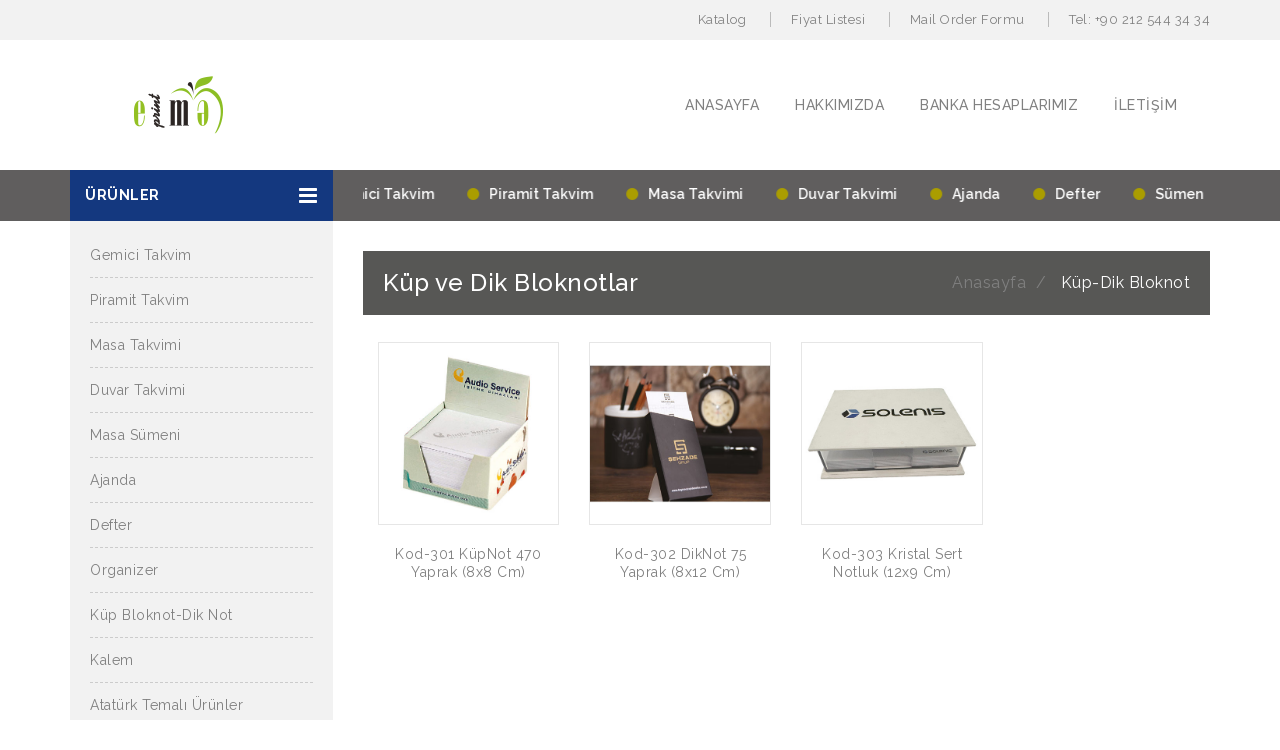

--- FILE ---
content_type: text/html
request_url: https://elmamatbaa.com/kup_dik_bloknot.html
body_size: 14853
content:
<!DOCTYPE html>
<!--[if (gte IE 9)|!(IE)]><!-->
<html lang="en">
<!--<![endif]-->
<head>
  <!-- =====  BASIC PAGE NEEDS  ===== -->
  <meta charset="utf-8">
  <title>Elma Matbaa | Matbaa | Promosyon Hizmetleri | Takvim | Ajanda | Defter | Küp Not</title>
  <!-- =====  SEO MATE  ===== -->
  <meta http-equiv="X-UA-Compatible" content="IE=edge" />
  <meta name="description" content="Elma Matbaa, Takvim, Ajanda ve Promosyon ürünleri tanıtım web sitesidir.">
  <meta name="keywords" content="elma matbaa, elma matbaacılık, elma takvim ajanda, elma promosyon, gemici takvim, ajanda, defter, masa takvimi, duvar takvimi, piramit takvim, küp not, organizer, dik notluk, kalem,">
 
  <!-- =====  MOBILE SPECIFICATION  ===== -->
  <meta name="viewport" content="width=device-width, initial-scale=1, maximum-scale=1">
  <meta name="viewport" content="width=device-width">
  <!-- =====  CSS  ===== -->
  <link rel="stylesheet" type="text/css" href="css/font-awesome.min.css" />
  <link rel="stylesheet" type="text/css" href="css/bootstrap.css" />
  <link rel="stylesheet" type="text/css" href="css/style.css">
  <link rel="stylesheet" type="text/css" href="css/magnific-popup.css">
  <link rel="stylesheet" type="text/css" href="css/owl.carousel.css">
  <link rel="shortcut icon" href="images/favicon.png">
</head>

<body>


    <!-- =====  HEADER START  ===== -->
    <header id="header">
      <div class="header-top">
        <div class="container">
          <div class="row">
            <div class="col-sm-6">

            </div>
            <div class="col-sm-6">
                            <ul class="header-top-right text-right">
                <li class="account"><a href="images/fiyat_listesi_katalog/Katalog.pdf" target="_blank">Katalog</a></li>
                <li class="sitemap"><a href="images/fiyat_listesi_katalog/Fiyat_Listesi.pdf" target="_blank">Fiyat Listesi</a></li>
				  <li class="tel"><a href="images/fiyat_listesi_katalog/Mail_Order.pdf" target="_blank">Mail Order Formu</a></li>
                <li class="tel"><a href="tel:+902125443434">Tel: +90 212 544 34 34</a></li>
               </ul>
            </div>
          </div>
        </div>
      </div>
      <div class="header">
        <div class="container">
          <nav class="navbar">
            <div class="navbar-header mtb_20"> <a class="navbar-brand" href="index.html"> <img src="images/logo.png" alt="elmamatbaa" class="img-circle"> </a> </div>
            <div class="header-right pull-right mtb_50">
              <button class="navbar-toggle pull-left" type="button" data-toggle="collapse" data-target=".js-navbar-collapse"> <span class="i-bar"><i class="fa fa-bars"></i></span></button>
<div class="main-search pull-right">
            <div class="search-overlay">
                  <!-- Close Icon -->
                  <a href="javascript:void(0)" class="search-overlay-close"></a>
                  <!-- End Close Icon -->
                  <div class="container">
                    
                  </div>
            </div>
</div>
            </div>
            <div class="collapse navbar-collapse js-navbar-collapse pull-right">
              <ul id="menu" class="nav navbar-nav">
                <li> <a href="index.html">ANASAYFA</a></li>
                <li> <a href="hakkimizda.html">HAKKIMIZDA</a></li>
                <li> <a href="banka_hesaplarimiz.html">BANKA HESAPLARIMIZ</a></li>
                <li> <a href="iletisim.html">İLETİŞİM</a></li>
              </ul>
            </div>
            <!-- /.nav-collapse -->
          </nav>
        </div>
      </div>
      <div class="header-bottom">
        <div class="container">
          <div class="row">
            <div class="col-sm-4 col-md-4 col-lg-3">
              <div class="category">
                <div class="menu-bar" data-target="#category-menu,#category-menu-responsive" data-toggle="collapse" aria-expanded="true" role="button">
                  <h4 class="category_text">Ürünler</h4>
                  <span class="i-bar"><i class="fa fa-bars"></i></span></div>
              </div>
              <div id="category-menu-responsive" class="navbar collapse " aria-expanded="true" style="" role="button">
                <div class="nav-responsive">
                  <ul class="nav  main-navigation collapse in">
                <li><a href="gemici_takvim.html">Gemici Takvim</a></li>
                <li><a href="piramit_takvim.html">Piramit Takvim</a></li>
                <li><a href="masa_takvimi.html">Masa Takvimi</a></li>
                <li><a href="duvar_takvimi.html">Duvar Takvimi</a></li>
                <li><a href="masa_sumeni.html">Masa Sümeni</a></li>
                <li><a href="ajanda.html">Ajanda</a></li>
                <li><a href="defter.html">Defter</a></li>
                <li><a href="organizer.html">Organizer</a></li>
                <li><a href="kup_dik_bloknot.html">Küp Bloknot-Dik Not</a></li>
                <li><a href="kalem.html">Kalem</a></li>
                <li><a href="ataturk_temali_urunler.html">Atatürk Temalı Ürünler</a></li>
               </ul>
                </div>
              </div>
            </div>
            <div class="col-sm-8 col-md-8 col-lg-9">
              <div class="header-bottom-right offers">
                <div class="marquee"><span><i class="fa fa-circle" aria-hidden="true"></i>Gemici Takvim</span>
                  <span><i class="fa fa-circle" aria-hidden="true"></i>Piramit Takvim</span>
                  <span><i class="fa fa-circle" aria-hidden="true"></i>Masa Takvimi</span>
                  <span><i class="fa fa-circle" aria-hidden="true"></i>Duvar Takvimi</span>
                  <span><i class="fa fa-circle" aria-hidden="true"></i>Ajanda</span>
          <span><i class="fa fa-circle" aria-hidden="true"></i>Defter</span>
                  <span><i class="fa fa-circle" aria-hidden="true"></i>Sümen</span>
          <span><i class="fa fa-circle" aria-hidden="true"></i>Organizer</span>
          <span><i class="fa fa-circle" aria-hidden="true"></i>Küp Bloknot</span>
        <span><i class="fa fa-circle" aria-hidden="true"></i>Dik Bloknot</span>
          <span><i class="fa fa-circle" aria-hidden="true"></i>Kalem</span>
          </div>
              </div>
            </div>
          </div>
        </div>
      </div>
    </header>
    <!-- =====  HEADER END  ===== -->
    <!-- =====  CONTAINER START  ===== -->
    <div class="container">
      <div class="row ">
        <div id="column-left" class="col-sm-4 col-md-4 col-lg-3 ">
          <div id="category-menu" class="navbar collapse in  mb_40" aria-expanded="true" style="" role="button">
            <div class="nav-responsive">
              <ul class="nav  main-navigation collapse in ">
                <li><a href="gemici_takvim.html">Gemici Takvim</a></li>
                <li><a href="piramit_takvim.html">Piramit Takvim</a></li>
                <li><a href="masa_takvimi.html">Masa Takvimi</a></li>
                <li><a href="duvar_takvimi.html">Duvar Takvimi</a></li>
                <li><a href="masa_sumeni.html">Masa Sümeni</a></li>
                <li><a href="ajanda.html">Ajanda</a></li>
                <li><a href="defter.html">Defter</a></li>
                <li><a href="organizer.html">Organizer</a></li>
                <li><a href="kup_dik_bloknot.html">Küp Bloknot-Dik Not</a></li>
                <li><a href="kalem.html">Kalem</a></li>
                <li><a href="ataturk_temali_urunler.html">Atatürk Temalı Ürünler</a></li>
                </ul>
            </div>
          </div>
          <div class="filter left-sidebar-widget mb_50"> </div>
  
          <div class="left-special left-sidebar-widget mb_50"> </div>
        </div>
        <div class="col-sm-8 col-md-8 col-lg-9 mtb_30">
          <!-- =====  BANNER STRAT  ===== -->
          <div class="breadcrumb ptb_20">
            <h1>Küp ve Dik Bloknotlar</h1>
            <ul>
              <li><a href="index.html">Anasayfa</a></li>
              <li class="active">Küp-Dik Bloknot</li>
            </ul>
          </div>
          <!-- =====  BREADCRUMB END===== -->
          
          
          <div class="product-layout  product-grid  col-lg-3 col-md-4 col-sm-6 col-xs-12 ">
            <div class="item">
              <div class="product-thumb clearfix mb_30">
                <div class="image product-imageblock"> <a href="kup_dik_bloknot/kod_301_bloknot.html"> <img data-name="product_image" src="images/urunler/KüpNot_DikNot/301_k.jpg" alt="küp-dik-bloknot" title="küp-dik-bloknot" class="img-responsive" /> 
          <img src="images/urunler/KüpNot_DikNot/301_k.jpg" alt="küp-dik-bloknot" title="küp-dik-bloknot" class="img-responsive" /></a></div>
                <div class="caption product-detail text-center">
                  <h6 data-name="product_name" class="product-name mt_20">Kod-301 KüpNot 470 Yaprak (8x8 Cm)</h6>
                  </div>
              </div>
            </div>
          </div>
          <div class="product-layout  product-grid  col-lg-3 col-md-4 col-sm-6 col-xs-12 ">
            <div class="item">
              <div class="product-thumb clearfix mb_30">
                <div class="image product-imageblock"> <a href="kup_dik_bloknot/kod_302_bloknot.html"> <img data-name="product_image" src="images/urunler/KüpNot_DikNot/302_k.jpg" alt="küp-dik-bloknot" title="küp-dik-bloknot" class="img-responsive" /> 
          <img src="images/urunler/KüpNot_DikNot/302_k.jpg" alt="küp-dik-bloknot" title="küp-dik-bloknot" class="img-responsive" /></a></div>
                <div class="caption product-detail text-center">
                  <h6 data-name="product_name" class="product-name mt_20">Kod-302 DikNot 75 Yaprak (8x12 Cm)</h6>
                  </div>
              </div>
            </div>
          </div>
    <div class="product-layout  product-grid  col-lg-3 col-md-4 col-sm-6 col-xs-12 ">
            <div class="item">
              <div class="product-thumb clearfix mb_30">
                <div class="image product-imageblock"> <a href="kup_dik_bloknot/kod_303_kristal_notluk.html"> <img data-name="product_image" src="images/urunler/KüpNot_DikNot/303_k.jpg" alt="küp-dik-bloknot" title="küp-dik-bloknot" class="img-responsive" /> 
          <img src="images/urunler/KüpNot_DikNot/303_k.jpg" alt="küp-dik-bloknot" title="küp-dik-bloknot" class="img-responsive" /></a></div>
                <div class="caption product-detail text-center">
                  <h6 data-name="product_name" class="product-name mt_20">Kod-303 Kristal Sert Notluk (12x9 Cm)</h6>
                  </div>
              </div>
            </div>
          </div>


          

<div class="pagination-nav text-center mt_50"> </div>
        </div>
      </div>
</div>
    <!-- =====  CONTAINER END  ===== -->
 <!-- =====  FOOTER START  ===== -->
<div class="footer pt_60">
      <div class="container">
        <div class="row">
          <div class="col-md-3 footer-block">
            <div class="content_footercms_right">
              <div class="footer-contact">
                <div class="footer-logo mb_40"> <a href="index.html"> <img src="images/footer-logo.png" alt="Soylu Takvim"> </a> </div>
                <ul>
                  <li>Topkapı, 2.Matbaacılar Sit. B Blok ZB23</li>
                  <li>+90 212 544 34 34 - 567 30 67</li>
                  <li><a href="mailto:info@elmamatbaa.com" target="_top">info@elmamatbaa.com</a></li>
                </ul>
                <div class="social_icon">
                  <ul>
                    <li><a href="https://www.facebook.com/elmamatbaatakvimajanda"><i class="fa fa-facebook"></i></a></li>
                    <li><a href="https://www.instagram.com/elma_matbaa"><em class="fa fa-instagram"></em></a></li>
                  </ul>
                </div>
              </div>
            </div>
          </div>
          <div class="col-md-2 footer-block">
            <h6 class="footer-title ptb_20">KURUMSAL</h6>
            <ul>
              <li><a href="hakkimizda.html">Hakkımızda</a></li>
              <li><a href="banka_hesaplarimiz.html">Banka Hesapları</a></li>
              <li><a href="iletisim.html">İletişim</a></li>
              <li><a href="images/fiyat_listesi_katalog/Fiyat_Listesi.pdf" target="_blank">Fiyat Listesi</a></li>
              <li><a href="images/fiyat_listesi_katalog/Katalog.pdf" target="_blank">Katalog</a></li>
            </ul>
          </div>
          <div class="col-md-2 footer-block">
            <h6 class="footer-title ptb_20">ÜRÜNLER</h6>
            <ul>
              <li><a href="gemici_takvim.html">Gemici Takvim</a></li>
              <li><a href="piramit_takvim.html">Piramit Takvim</a></li>
              <li><a href="duvar_takvimi.html">Duvar Takvimi</a></li>
              <li><a href="masa_takvimi.html">Masa Takvimi</a></li>
              <li><a href="sumen.html">Masa Sümeni</a></li>
            </ul>
          </div>
          <div class="col-md-2 footer-block">
            <h6 class="footer-title ptb_20">ÜRÜNLER</h6>
            <ul>
              <li><a href="ajanda.html">Ajanda</a></li>
              <li><a href="defter.html">Defter</a></li>
              <li><a href="organizer.html">Organizer</a></li>
              <li><a href="kup_dik_bloknot.html">Küp Bloknot</a></li>
              <li><a href="kalem.html">Kalem</a></li>
            </ul>
          </div>
</div>
      </div>
      <div class="footer-bottom mt_60 ptb_10">
        <div class="container">
          <div class="row">
            <div class="col-sm-6">
              <div class="copyright-part">@ 2022 Her hakkı saklıdır. Elma Matbaa Yayın Kırt. San. Tic. Ltd. Şti.</div>
            </div>
            <div class="col-sm-6">
              <div class="payment-icon text-right">
                <div class="copyright-part"><a href ="https://www.grafilink.com" target="_blank">Web Tasarım: Grafilink</a></div>
              </div>
            </div>
          </div>
        </div>
      </div>
    </div>
    <!-- =====  FOOTER END  ===== -->
  </div>
<script src="js/jQuery_v3.1.1.min.js"></script>
  <script src="js/owl.carousel.min.js"></script>
  <script src="js/bootstrap.min.js"></script>
  <script src="js/jquery.magnific-popup.js"></script>
  <script src="js/custom.js"></script>
  <script src="js/jquery-ui.js"></script>
  <script>
    $("#amount").val("$" + $("#slider-range").slider("values", 0) +
      " - $" + $("#slider-range").slider("values", 1));
  });
  </script>
</body>
</html>

--- FILE ---
content_type: text/css
request_url: https://elmamatbaa.com/css/style.css
body_size: 51611
content:
/*------------------------------------------------------------------



-------------------------------------------------------------------*/
/* -----  Google Font  -----*/
@import url('https://fonts.googleapis.com/css?family=Raleway:400,500,600,700');
@import url('https://fonts.googleapis.com/css?family=Open+Sans:400,700');
/* -----  ionicons Font  -----*/
@import url("ionicons.min.css");
/* -----  font awesome Font  -----*/
@import url("font-awesome.min.css");
/* =====  INDEX OF STYLES ===== 
01 ===== BASIC  =====
  1.1 General
  1.2 Typography  
  1.3 Spacing    
  1.4 Button
  1.5 Elements
  1.6 Accordions
  1.7 Tabs
  1.8 Progress Bars
  1.9 Inputs
  1.10 Timer
  1.11 Newslatter popup 
  
02 ===== HEADER ===== 
  2.1 Header
  2.2 Navbar
  2.3 Megamenu
  2.4 Search
  2.5 Cart
  2.6 Header bottom
  
03 ===== CONTANT =====
  3.1 Left column
  3.2 Right column
  	3.2.1 main banner
  	3.2.2 CMS-Banner
  	3.2.3 Home product
  	3.2.4 Breadcrumb
  	3.2.5 Blog
  	3.2.6 Single Blog
  	3.2.7 Product + Category Page 
  	3.2.8 Client
  	3.2.9 Owl nav
  	3.2.10 About
  	3.2.11 Team
  	3.2.12 Contact
  	3.2.13 Shop Page
  	3.2.14 Login & register
  	3.2.15 Map
  	3.2.16 Brand
  
04 ===== FOOTER =====
	4.1 Footer General
	4.2 Scrollup

 ----------------------------------------------
	BASIC
	1.1 General  
----------------------------------------------- */
.lightbox-gallery {
  margin-top: 20px;
}

.thumbnails {
  display: flex;
  gap: 10px;
  flex-wrap: wrap;
}

.thumbnails img {
  width: 80px;
  height: auto;
  cursor: pointer;
  border: 1px solid #ccc;
  border-radius: 4px;
  transition: transform 0.2s ease;
}

.thumbnails img:hover {
  transform: scale(1.05);
}

/* Lightbox modal */
#lightbox-modal {
  display: none;
  position: fixed;
  z-index: 9999;
  padding: 60px;
  left: 0;
  top: 0;
  width: 100%;
  height: 100%;
  overflow: auto;
  background-color: rgba(0,0,0,0.9);
  text-align: center;
}

#lightbox-modal img.lightbox-content {
  max-width: 800px;
  width: 100%;
  height: auto;
  margin: auto;
  border-radius: 6px;
}

#lightbox-modal .close {
  position: absolute;
  top: 30px;
  right: 50px;
  color: white;
  font-size: 35px;
  font-weight: bold;
  cursor: pointer;
  z-index: 10000;
}
/* Ok butonları */
#lightbox-modal .nav {
  position: absolute;
  top: 50%;
  transform: translateY(-50%);
  font-size: 40px;
  color: white;
  cursor: pointer;
  user-select: none;
  padding: 10px;
  z-index: 10001;
}

#lightbox-modal .prev {
  left: 20px;
}

#lightbox-modal .next {
  right: 20px;
}

#lightbox-modal .nav:hover {
  color: #ccc;
}



body, html {
	height: 100%;
	margin: 0;
	padding: 0;
}
body {
	line-height: 24px;
	color: #808080;
	font-size: 14px;
	font-family: 'Raleway', sans-serif;
	font-weight: 400;
	letter-spacing: 0.5px;
}
.loder {
	position: fixed;
	left: 0px;
	top: 0px;
	width: 100%;
	height: 100%;
	z-index: 9999;
	background: url(../images/loder.gif) center no-repeat #fff;
}

::-moz-selection {
 background-color: #1A1A1A;
 color: #FFF;
}
::selection {
	background-color: #1A1A1A;
	color: #FFF;
}
img {
	height: auto;
	max-width: 100%;
	border: none;
	outline: none;
	transition: all 0.4s ease 0s;
	-moz-transition: all 0.4s ease 0s;
	-webkit-transition: all 0.4s ease 0s;
	-o-transition: all 0.4s ease 0s;
}
ul li {
	list-style: none;
}
br {
	font-size: 0;
	line-height: 0;
}
hr {
	margin-bottom: 0px;
	margin-top: 0px;
	border-top: 1px solid #e5e5e5;
	border-bottom: none;
	border-left: none;
	border-right: none;
}
.dropdown-menu {
	background-clip: padding-box;
	background-color: #f2f2f2;
	border: 1px solid #dcdcdc;
	border-radius: 0px;
	box-shadow: none;
	margin: 11px 0 0;
	padding: 15px;
}
.dropdown-menu > li > a {
	color: #000;
	padding: 5px 15px;
}
.dropdown-menu > li > a:hover, .dropdown-menu > li > a:focus {
	background-color: #e74c3c;
	color: #fff;
}
ul {
	list-style: none;
	padding-left: 0px;
	margin-bottom: 0;
}
.bg-gray {
	background: #f7f7f7;
}
.bg-dark-gray {
	background: #ededed;
}
.bg-dark {
	background: #000000;
	color: #fff;
}
.bg-dark-90 {
	background: #1a1a1a;
	color: #fff;
}
.bg-light {
	background: #ffffff;
}
.light {
	color: #fff;
}
.dark {
	color: #000;
}
/* ----------------------------------------------
	1.2 Typography 
----------------------------------------------- */
a {
	cursor: pointer;
	text-decoration: none;
	color: #808080;
	transition: all 0.25s ease 0s;
	-moz-transition: all 0.25s ease 0s;
	-webkit-transition: all 0.25s ease 0s;
	-o-transition: all 0.25s ease 0s;
}
a:hover, a:focus {
	color: #000;
	text-decoration: none;
	transition: all 0.25s ease 0s;
	-moz-transition: all 0.25s ease 0s;
	-webkit-transition: all 0.25s ease 0s;
	-o-transition: all 0.25s ease 0s;
}
a, a:focus, a:active, a:link, img {
	outline: none;
	text-decoration: none;
}
a.active {
	color: #000;
}
p {
	margin: 0;
	padding: 0;
}
h1, h2, h3, h4, h5, h6, h1 a, h2 a, h3 a, h4 a, h5 a, h6 a {
	font-family: 'Raleway', sans-serif;
	font-weight: 400;
	margin-top: 0px;
	margin-bottom: 0px;
}
h1 {
	font-size: 36px;
	line-height: 42px;
}
h2 {
	font-size: 30px;
	line-height: 36px;
}
h3 {
	font-size: 22px;
	line-height: 26px;
}
h4 {
	font-size: 18px;
	line-height: 22px;
}
h5 {
	font-size: 16px;
	line-height: 20px;
}
h6 {
	font-size: 14px;
	line-height: 18px;
}
.uppr {
	text-transform: uppercase;
}
.lower {
	text-transform: lowercase;
}
.capitalize {
	text-transform: capitalize;
}
/* ----------------------------------------------
	1.3 Spacing 
----------------------------------------------- */
.box {
	margin: 0 -10px;
}
.no-space {
	padding: 0;
	margin: 0;
}
.no-margin {
	margin: 0;
}
/* =====  margin top  ===== */

.mtblr_20 {
	margin: 20px;
}
.mt_0 {
	margin-top: 0;
}
.mt_10 {
	margin-top: 10px;
}
.mt_20 {
	margin-top: 20px;
}
.mt_25 {
	margin-top: 25px;
}
.mt_30 {
	margin-top: 30px;
}
.mt_40 {
	margin-top: 40px;
}
.mt_50 {
	margin-top: 50px;
}
.mt_60 {
	margin-top: 60px;
}
.mt_70 {
	margin-top: 70px;
}
.mt_80 {
	margin-top: 80px;
}
.mt_90 {
	margin-top: 90px;
}
.mt_100 {
	margin-top: 100px;
}
/* =====  margin bottom  ===== */

.mb_0 {
	margin-bottom: 0;
}
.mb_10 {
	margin-bottom: 10px;
}
.mb_20 {
	margin-bottom: 20px;
}
.mb_30 {
	margin-bottom: 30px;
}
.mb_40 {
	margin-bottom: 40px;
}
.mb_50 {
	margin-bottom: 50px;
}
.mb_60 {
	margin-bottom: 60px;
}
.mb_70 {
	margin-bottom: 70px;
}
.mb_80 {
	margin-bottom: 80px;
}
.mb_90 {
	margin-bottom: 90px;
}
.mb_100 {
	margin-bottom: 100px;
}
/* =====  margin top bottom ===== */

.mtb_10 {
	margin-top: 10px;
	margin-bottom: 10px;
}
.mtb_20 {
	margin-top: 20px;
	margin-bottom: 20px;
}
.mtb_30 {
	margin-top: 30px;
	margin-bottom: 30px;
}
.mtb_40 {
	margin-top: 40px;
	margin-bottom: 40px;
}
.mtb_50 {
	margin-top: 50px;
	margin-bottom: 50px;
}
.mtb_60 {
	margin-top: 60px;
	margin-bottom: 60px;
}
.mtb_70 {
	margin-top: 70px;
	margin-bottom: 70px;
}
.mtb_80 {
	margin-top: 80px;
	margin-bottom: 80px;
}
.mtb_90 {
	margin-top: 90px;
	margin-bottom: 90px;
}
.mtb_100 {
	margin-top: 100px;
	margin-bottom: 100px;
}
/* =====  padding  ===== */

.no-padding {
	padding: 0;
}
/* =====  padding top ===== */
.pt_10 {
	padding-top: 10px;
}
.pt_20 {
	padding-top: 20px;
}
.pt_30 {
	padding-top: 30px;
}
.pt_40 {
	padding-top: 40px;
}
.pt_50 {
	padding-top: 50px;
}
.pt_60 {
	padding-top: 60px;
}
.pt_70 {
	padding-top: 70px;
}
.pt_80 {
	padding-top: 80px;
}
.pt_90 {
	padding-top: 90px;
}
.pt_100 {
	padding-top: 100px;
}
/* =====  padding bottom ===== */
.pb_10 {
	padding-bottom: 10px;
}
.pb_20 {
	padding-bottom: 20px;
}
.pb_30 {
	padding-bottom: 30px;
}
.pb_40 {
	padding-bottom: 40px;
}
.pb_50 {
	padding-bottom: 50px;
}
.pb_60 {
	padding-bottom: 60px;
}
.pb_70 {
	padding-bottom: 70px;
}
.pb_80 {
	padding-bottom: 80px;
}
.pb_90 {
	padding-bottom: 90px;
}
.pb_100 {
	padding-bottom: 100px;
}
/* =====  padding top bottom ===== */
.ptb_10 {
	padding-top: 10px;
	padding-bottom: 10px;
}
.ptb_20 {
	padding-top: 20px;
	padding-bottom: 20px;
}
.ptb_30 {
	padding-top: 30px;
	padding-bottom: 30px;
}
.ptb_40 {
	padding-top: 40px;
	padding-bottom: 40px;
}
.ptb_50 {
	padding-top: 50px;
	padding-bottom: 50px;
}
.ptb_60 {
	padding-top: 60px;
	padding-bottom: 60px;
}
.ptb_70 {
	padding-top: 70px;
	padding-bottom: 70px;
}
.ptb_80 {
	padding-top: 80px;
	padding-bottom: 80px;
}
.ptb_90 {
	padding-top: 90px;
	padding-bottom: 90px;
}
.ptb_100 {
	padding-top: 100px;
	padding-bottom: 100px;
}
/* ----------------------------------------------
	1.4 Button 
----------------------------------------------- */
.btn {
	background: #e74c3c none repeat scroll 0 0;
	border-radius: 0;
	color: #fff;
	padding: 8px 20px;
	text-transform: uppercase;
	font-weight: 500;
}
.btn:hover, .btn:focus, .btn.focus {
	background: #000 none repeat scroll 0 0;
	color: #fff;
	font-weight: 600;
	text-decoration: none;
}
.btn-link-b, .btn-link-w {
	background: transparent;
	border-bottom: 1px solid;
	padding: 0 0 10px;
	letter-spacing: 0;
}
.btn-link-b {
	color: #000;
}
.btn-link-w {
	color: #fff;
}
.btn-link-w:hover, .btn-link-w:focus, .btn-link-b:hover, .btn-link-b:focus {
	text-decoration: none;
	border-bottom: 1px solid;
}
.btn-dark {
	background: #000 none repeat scroll 0 0;
	color: #fff;
}
.btn-light {
	background: #fff none repeat scroll 0 0;
	color: #000;
}
.btn-border {
	border: 1px solid;
	background-color: transparent;
}
/* ----------------------------------------------
	1.5 Elements 
----------------------------------------------- */
.alert {
	border-radius: 0px;
	padding: 10px 15px;
}
.alert-dismissable .close, .alert-dismissible .close {
	top: 0;
	right: 0;
}
/* =====  Icon  =====*/

i.left {
	margin-right: 10px;
}
i.right {
	margin-left: 10px;
}
.icon-top i, .icon-right i, .icon-left i {
	color: #000;
	font-size: 50px;
}
.feature-i-left {
	padding-left: 75px;
}
.feature-i-left, .feature-i-right {
	display: inline-block;
	position: relative;
}
.icon-left, .icon-right {
	display: inline-block;
	position: absolute;
	text-align: center;
	width: 60px;
	height: 100%;
}
.icon-left {
	right: 0;
}
.icon-right {
	left: 0;
}
/* ----------------------------------------------
	1.6 Accordian 
----------------------------------------------- */
.panel-default {
	width: 100%;
}
.panel-heading {
	padding: 15px;
}
.panel-group .panel {
	border-radius: 0;
}
.panel-default > .panel-heading {
	background: #f2f2f2;
}
.panel-default {
	border-color: #e5e5e5;
}
/* ----------------------------------------------
	1.7 Tabs 
----------------------------------------------- */
.nav > li > a {
	padding: 7px 10px;
	border-radius: 0;
}
.nav > li > a:hover, .nav > li > a:focus {
	background: transparent;
}
#product-tab .nav li {
	display: inline-block;
}
/* ----------------------------------------------
	1.8 Progress Bars
----------------------------------------------- */

.progress-title {
	font-size: 16px;
	font-weight: 700;
	color: #011627;
	margin: 0 0 20px;
}
.progress {
	height: 10px;
	background: #cbcbcb;
	border-radius: 0;
	box-shadow: none;
	margin-bottom: 30px;
	overflow: visible;
}
.progress .progress-bar {
	box-shadow: none;
	position: relative;
	-webkit-animation: animate-positive 2s;
	animation: animate-positive 2s;
}
.progress .progress-bar::after {
	border-color: transparent;
	border-image: none;
	border-style: solid;
	border-width: 12px 6px 14px;
	content: "";
	display: block;
	position: absolute;
	right: 0;
	top: -26px;
}
.progress .progress-value {
	font-size: 15px;
	font-weight: bold;
	color: #000;
	position: absolute;
	top: -40px;
	right: 0;
}
.progress.pink .progress-bar:after {
	border-bottom-color: #ff4b7d;
}
.progress.green .progress-bar:after {
	border-bottom-color: #5fad56;
}
.progress.yellow .progress-bar:after {
	border-bottom-color: #e8d324;
}
.progress.blue .progress-bar:after {
	border-bottom-color: #3485ef;
}
.circle {
	width: 100%;
	display: inline-block;
	text-align: center;
	line-height: 1.2
}
.circle strong {
	line-height: 40px;
	position: absolute;
	text-align: center
}
.circle strong {
	left: 0;
	top: 30px;
	width: 100%;
	font-size: 30px
}
.circle strong i {
	font-style: normal;
	font-size: .6em;
	font-weight: 400
}
.circle span {
	display: block;
	margin-top: 12px
}
 @-webkit-keyframes animate-positive {
 0% {
width: 0;
}
}
@keyframes animate-positive {
 0% {
width: 0;
}
}
#p_line .progress {
	position: relative;
	height: 25px;
	box-shadow: none;
	border-radius: 0;
	background-color: #ddd;
}
#p_line .progress > .progress-type {
	position: absolute;
	left: 0px;
	padding: 0px 10px;
	color: rgb(255, 255, 255);
}
#p_line .progress > .progress-completed {
	position: absolute;
	right: 0px;
	padding: 0px 10px;
	color: #000;
}

/* ----------------------------------------------
	1.9 Inputs
----------------------------------------------- */
input[type="text"], input[type="email"], input[type="tel"], input[type="number"], input[type="password"], input[type="radio"], input[type="checkbox"], input[type="file"], textarea, select {
	-moz-border-bottom-colors: none;
	-moz-border-left-colors: none;
	-moz-border-right-colors: none;
	-moz-border-top-colors: none;
	border-color: #e5e5e5;
	border-image: none;
	border-radius: 0;
	border-style: solid;
	border-width: 1px;
	background-color: #fff;
	color: #888;
	display: inline-block;
	font-size: 13px;
	font-weight: 400;
	letter-spacing: 1px;
	outline: medium none;
	transition: all 0.2s ease 0s;
	padding: 8px 10px;
	min-width: 40px;
}
input[type="radio"], input[type="checkbox"] {
	min-width: auto;
}
select {
	-webkit-appearance: none;
	-moz-appearance: none;
	text-indent: 1px;
	text-overflow: '';
}
textarea {
	min-height: 140px;
}
::-webkit-input-placeholder { /* Chrome/Opera/Safari */
 color: #808080;
 opacity:1
}

::-moz-placeholder { /* Firefox 19+ */
 color: #808080;
 opacity:1
}
:-ms-input-placeholder { /* IE 10+ */
 color: #808080;
 opacity:1
}
:-moz-placeholder { /* Firefox 18- */
 color: #808080;
 opacity:1
}
input:focus, textarea:focus {
	border-color: #000;
}
.full-with-form {
	width: 100%;
	max-width: 100%;
}
/* =====  Select  =====*/
.form-control {
	border-radius: 0px;
	box-shadow: none;
	max-width: 100%;
}
.form-control:focus {
	box-shadow: none;
	border-color: #000;
}
/* ----------------------------------------------
	1.10 Timer
----------------------------------------------- */
.timer div {
	border: 2px solid #e74c3c;
	color: #000;
	display: inline-block;
	font-family: arial;
	font-size: 20px;
	line-height: 1;
	margin-right: 10px;
	padding: 8px;
	text-align: center;
	width: 58px;
	font-weight:700;
}
.timer span {
	display: block;
	font-size: 14px;
	color: #000;
	margin-top: 5px;
	font-weight:500;
}

/* ----------------------------------------------
	1.11 Newslatter popup
----------------------------------------------- */
.newsletters {
	margin: 34px auto;
	padding: 42px 50px 28px;
	background-color:#f5f5f5;
	display:inline-block;
	width:100%;
}
.newsletters input {
    background: #fff none repeat scroll 0 0;
    border: medium none;
    color: #000;
    float: right;
    height: 55px;
    margin: 0;
    padding: 0 20px;
    width: 400px;
}
.newsletters button {
	border: none;
	border-radius: 0;
	background: #000;
	color: #fff;
	text-transform:uppercase;
	box-shadow: none;
	height: 55px;
	float: right;
	width: 180px;
	border: 1px solid #000;
	transition:0.5s;
	letter-spacing:0.5px;
}
.newsletters button:hover, .newsletters button.btn-default:focus {
	background: #fff;
	border-color:#000;
	color:#000;
	transition:0.5s;
	box-shadow: none;
}
.newsletter-popup .popup-text {
	text-align: center;
}
.newsletter-popup .popup-image {
	margin-bottom: 35px;
}
.newsletter-popup .checkbox label {
	color: #000000;
}
.newsletter-popup .popup-title {
	font-family: "Open Sans";
	font-size: 80px;
	line-height: 60px;
	text-transform: capitalize;
	color: #000000;
	font-weight: 700;
	padding-bottom: 0px;
	float: left;
}
.newsletter-popup .popup-title span {
	font-size: 24px;
	margin-left: -20px;
}
.newsletter-popup, .success_msg {
    background: #f0f0f0;
    box-shadow: 0 4px 5.94px 0.06px rgba(0, 0, 0, 0.13);
    height: auto;
    left: 0;
    margin: 0 auto;
    padding: 25px;
    position: fixed;
    right: 0;
    top: 20%;
    width: 750px;
}
.newsletter-popup-top {
    float: right;
    margin: 55px auto 0 20px;
    overflow: visible;
    padding: 0 0 50px;
    width: 290px;
}
.newsletter-popup-top .btn-default, .newsletter-popup-top .btn-default:hover {
	border:0;
	transition: all 0.5s ease 0s;
	padding: 10px 18px;
	margin: 20px 0 0;
	float: left;
}
.newsletter-popup-top .popup-desc {
	padding: 20px 20px;
	margin: 0px;
	color: #000000;
	font-weight: normal;
	font-size: 14px;
	text-transform: uppercase;
	border-top: 1px solid #cecece;
	border-bottom: 1px solid #cecece;
	margin-bottom: 30px;
	line-height: 17px;
	text-align: left;
	clear:left;
}
.newsletter-popup-top .popup-desc span {
	font-weight: bold;
}
.newsletter-popup-top input{
  background: #fff none repeat scroll 0 0;
    border: 1px solid #fff;
    box-shadow: none;
    box-sizing: border-box;
    color: #333;
    font-size: 14px;
    margin: 0;
    padding: 5px 18px;
    width: 100%;
}
#xout {
  color: #000;
    cursor: pointer;
    font-size: 27px;
    font-weight: 300;
    height: 30px;
    position: absolute;
    right: 0;
    top: 10px;
    width: 30px;
}
#xout:hover {
  color: #555;
}
#checkme {
    margin: 20px 5px 0 0;
    width: 20px;
}
label.checkme {
    clear: left;
    display: block;
    float: left;
}

/* ----------------------------------------------
		HEADER
	2.1 Header
----------------------------------------------- */
/* ===== Header top Style ===== */
.header-top {
	background: #f2f2f2;
	font-size: 13px;
}
.header-top-left, .header-top-right {
	margin: 8px 0;
}
.header-top-left li, .header-top-right li {
	display: inline;
	cursor: pointer;
}
.header-top-left > li, .header-top-right > li {
	padding: 0 20px;
	border-left: 1px solid #bbb;
	line-height: 11px;
}
.header-top-left > li:first-child {
	padding: 0 20px 0 0;
}
.header-top-right > li:last-child {
	padding: 0 0 0 20px;
}
.header-top-left > li:first-child {
	border-left: none;
}
.header-top-right > li:first-child {
	border-left: none;
}
/* ----------------------------------------------
	2.2 Navbar
----------------------------------------------- */

.navbar {
	border-radius: 0;
	border: 0;
	margin: 0;
}
.navbar-brand {
	padding: 15px 0;
}
.navbar-header .navbar-brand {
	height: auto;
}
.header.navbar, #category-menu.navbar {
	margin-bottom: 0;
	border-radius: 0;
}
/* ----------------------------------------------
	2.3 megamenu
----------------------------------------------- */
.navbar-toggle {
	background-color: transparent;
	background-image: none;
	border: 1px solid transparent;
	margin: 2px 15px 0 0;
	position: relative;
	padding: 0;
}
.mega-dropdown {
	position: static !important;
}
.mega-dropdown:hover .mega-dropdown-menu {
	display: block;
}
.mega-dropdown-menu {
	padding: 40px 0px;
	width: 100%;
	box-shadow: none;
	-webkit-box-shadow: none;
}
.mega-dropdown-menu > li > ul {
	padding: 0;
	margin: 0;
}
.mega-dropdown-menu > li > ul > li {
	list-style: none;
}
.mega-dropdown-menu > li > ul > li > a {
	display: block;
	padding: 6px 20px;
	clear: both;
	font-weight: 500;
	white-space: normal;
}
.mega-dropdown-menu > li ul > li > a:hover, .mega-dropdown-menu > li ul > li > a:focus {
	text-decoration: none;
	color: #fff;
	background-color: #8cbe24;
}
.mega-dropdown-menu .dropdown-header {
	color: #000;
	font-size: 18px;
	font-weight: bold;
	text-transform: uppercase;
}
.mega-dropdown-menu form {
	margin: 3px 20px;
}
.mega-dropdown-menu .form-group {
	margin-bottom: 3px;
}
#menu > li > a {
	font-weight: 500;
	padding: 55px 18px;
	border-radius: 0;
	overflow: hidden;
	text-transform: uppercase;
}
#menu > li > a:hover, #menu > li > a:focus {
	background-color: #14387F;
	color: #fff;
}
#menu .mega-dropdown:hover > a, #menu .mega-dropdown > a:hover, #menu .mega-dropdown > a:focus, #menu .dropdown:hover > a {
	background-color: #AA9D00;
	color: #fff;
}
.nav .open > a, .nav .open > a:hover, .nav .open > a:focus {
	background-color: #AA9D00;
	color: #fff;
}
#menu > li > a::before {
	background: #AA9D00 none repeat scroll 0 0;
	bottom: 0;
	content: "";
	display: block;
	left: 0;
	position: absolute;
	right: 0;
	top: 0;
	transform: scaleY(0);
	transform-origin: 0 0 0;
	transition-duration: 0.3s;
	z-index: -1;
}
#menu .mega-dropdown:hover a::before, #menu > li:hover > a::before, #menu > li:focus > a::before {
	transform: scaleY(1);
}
#menu .dropdown:hover .dropdown-menu {
	display: block;
	width: 100%;
}
#menu .dropdown-menu {
	min-width: 260px;
}
#menu .dropdown-menu > li > a {
	padding: 8px 15px;
}
#myCarousel {
	border: 5px solid #ffffff;
	margin-right: 20px;
}

/* ----------------------------------------------
	2.4 Search
----------------------------------------------- */
.search-overlay {
	position: fixed;
	top: 0px;
	left: 0px;
	width: 100%;
	height: 100%;
	background-color: rgba(0, 0, 0, 0.9);
	-webkit-transition: transform 0.3s ease 0s, opacity 0.3s ease 0s, visibility 0s ease 0.3s;
	-moz-transition: transform 0.3s ease 0s, opacity 0.3s ease 0s, visibility 0s ease 0.3s;
	-ms-transition: transform 0.3s ease 0s, opacity 0.3s ease 0s, visibility 0s ease 0.3s;
	-o-transition: transform 0.3s ease 0s, opacity 0.3s ease 0s, visibility 0s ease 0.3s;
	transition: transform 0.3s ease 0s, opacity 0.3s ease 0s, visibility 0s ease 0.3s;
	opacity: 0;
	visibility: hidden;
	z-index: 9999;
	text-align: center;
}
.search-overlay.open {
	opacity: 1;
	visibility: visible;
	-webkit-transition: opacity 0.3s ease 0s, transform 0.3s ease 0s;
	-moz-transition: opacity 0.3s ease 0s, transform 0.3s ease 0s;
	-ms-transition: opacity 0.3s ease 0s, transform 0.3s ease 0s;
	-o-transition: opacity 0.3s ease 0s, transform 0.3s ease 0s;
	transition: opacity 0.3s ease 0s, transform 0.3s ease 0s;
}
.search-overlay .container {
	height: 100%;
}
.search-overlay form {
	position: relative;
	vertical-align: middle;
	top: 50%;
	left: 0;
	margin: -78px 0 0;
	width: 100%;
	text-align: left;
	transition: all 0.3s ease-in-out 0s;
	-moz-transition: all 0.3s ease-in-out 0s;
	-o-transition: all 0.3s ease-in-out 0s;
	-webkit-transition: all 0.3s ease-in-out 0s;
}
.search-overlay form input {
	height: 120px;
	width: 100%;
	color: #aaa;
	background: transparent;
	border-top: 0px none;
	border-bottom: 2px solid #707070 !important;
	border-left: 0px none;
	border-right: 0px none;
	font-size: 55px;
	font-weight: 700;
	outline: none;
	padding: 25px 0;
	font-family: "Raleway", sans-serif;
	border-radius: 0px;
	-moz-border-radius: 0px;
	-webkit-border-radius: 0px;
}
.search-overlay form input:focus {
	color: #fff;
}
.search-overlay form button {
	background: rgba(0, 0, 0, 0) url("../images/search-go.png") no-repeat scroll center center;
	border: medium none;
	height: 120px;
	position: absolute;
	right: 0;
	bottom: 0px;
	width: 35px;
	color: #c6c6c6;
	padding: 0;
	border-radius: 0px;
	-moz-border-radius: 0px;
	-webkit-border-radius: 0px;
	background-color: none;
}
.search-overlay form button:hover {
	background-color: none;
	background: rgba(0, 0, 0, 0) url("../images/search-go-hover.png") no-repeat scroll center center;
}
.search-overlay .search-overlay-close {
	background: url("../images/close-icon-black.png") center center no-repeat;
	position: absolute;
	top: 25px;
	right: 25px;
	opacity: 1;
	font-size: 27px;
	z-index: 100;
	width: 16px;
	height: 16px;
	display: inline-block;
	color: #333;
	transition: all 0.3s ease 0s;
	-moz-transition: all 0.3s ease 0s;
	-o-transition: all 0.3s ease 0s;
	-webkit-transition: all 0.3s ease 0s;
}
.search-overlay .search-overlay-close:hover {
	background: url("../images/close-icon-color.png") center center no-repeat;
	transition: all 0.3s ease 0s;
	-moz-transition: all 0.3s ease 0s;
	-o-transition: all 0.3s ease 0s;
	-webkit-transition: all 0.3s ease 0s;
	-ms-transform: rotate(90deg); /* IE 9 */
	-webkit-transform: rotate(90deg); /* Chrome, Safari, Opera */
	transform: rotate(90deg);
	-o-transform: rotate(90deg);
	-moz-transform: rotate(90deg);
}
 @media only screen and (max-width: 776px) {
.search-overlay form button {
	height: 60px;
}
.search-overlay form input {
	height: 60px;
	font-size: 30px;
	padding: 10px 45px 10px 0px;
}
.search-overlay form {
	margin-top: -47px;
}
}
.search-box input.input-text {
	border: 1px solid #CCC;
	width: 0;
	opacity: 0;
	padding: 6px;
	position: absolute;
	right: 0;
	transition: all 0.4s ease 0s;
	-moz-transition: all 0.4s ease 0s;
	-webkit-transition: all 0.4s ease 0s;
	-o-transition: all 0.4s ease 0s;
}
#search-overlay-btn {
	background: transparent url("../images/sprite.png") no-repeat scroll -53px -474px;
	border: medium none;
	display: block;
	height: 20px;
	transition: all 0.5s ease 0s;
	width: 20px;
	margin: 3px 22px 0 0
}
#search-overlay-btn:hover {
	background-position: -53px -426px;
}
.header-search .search-box input {
	background-color: #fff;
}
.shopping-icon  {
	float: right;
	margin: 3px 0 0 0px;
	display: inline-flex;
	cursor: pointer;
	position: relative;
}
.shopping-icon .cart-item{
	color: #000;
	font-weight: 600;
}
.shopping-icon span {
	color: #e74c3c;
}
.shopping-icon:hover:before {
	background: transparent url("../images/sprite.png") no-repeat scroll -102px -424px;
	transition: 0.5s;
}
.shopping-icon:before {
	background: transparent url("../images/sprite.png") no-repeat scroll -102px -472px;
	width: 24px;
	height: 24px;
	content: "";
	display: block;
	margin: 0 10px 0 0px;
	transition: 0.5s;
}
/* ----------------------------------------------
	2.5 Cart
----------------------------------------------- */
#cart-dropdown {
	background: #fff none repeat scroll 0 0;
	border: 1px solid #e5e5e5;
	min-width: 285px;
	position: absolute;
	right: 0;
	top: 44px;
	z-index: 3;
}
#cart-dropdown ul {
	padding: 20px;
	display: inline-table;
}
#cart-dropdown .product-name {
    min-width: 160px;
	padding-left:10px !important;
}
#cart-dropdown .price {
    display: block;
	font-size:14px;
}

#cart-dropdown .cart-qty {
    margin-top: 5px;
    padding: 5px 8px;
    width: 60px;
}
#cart-dropdown .table > tbody > tr > td{
	padding: 10px 0;
}
/* ----------------------------------------------
	2.6 Header bottom
----------------------------------------------- */
.header-bottom {
	background-color: #605E5E;
}
.header-bottom-left {
	background: #f2f2f2 none repeat scroll 0 0;
	padding: 15px 25px;
	position: absolute;
	width: 100%;
}
.header-bottom-left > li {
	border-bottom: 1px dashed #808080;
	padding: 10px 0;
}
.header-bottom-left li {
	display: block;
}
#category-menu-responsive {
	display: none;
}
/* Make it a marquee */
.marquee {
    margin: 0 auto;
    white-space: nowrap;
    overflow: hidden;
    box-sizing: border-box;
    display: inline-block;
    text-indent: 0;
    animation: marquee 50s linear infinite;

}
.marquee:hover {
    animation-play-state: paused
}

/* Make it move */
@keyframes marquee {
    0%   { transform: translate(0, 0); }
    100% { transform: translate(-100%, 0); }
}
.offers {
	padding: 12px 0px 8px 0;
	letter-spacing: 0;
	font-style: italic;
	font-weight: 600;
	overflow: hidden;
	background-color: #605E5E;
}
.offers span {
	color: #fff;
	font-style: normal;
}
.offers i {
	color: #AA9D00;
	margin: 0 10px 0 30px;
}
.menu-bar {
	display: inline-block;
	width: 100%;
}
.category {
	background: #14387F none repeat scroll 0 0;
	color: #fff;
	font-size: 14px;
	font-weight: 600;
	padding: 15px;
	display: grid;
	cursor: pointer;
}
.category_text {
	float: left;
	font-size: 14px;
	font-weight: 700;
	text-transform: uppercase;
	color: #fff;
	line-height: 21px;
}
.i-bar {
	float: right;
	font-size: 21px;
	line-height: 1;
}
#category-menu, .main-navigation {
	background: #f2f2f2;
	width: 100%;
	padding: 6px 0;
}
#column-left .nav > li > a {
	padding: 10px 0px;
}
#column-left .nav > li, #category-menu-responsive .nav > li {
	margin: 0 20px;
	border-bottom: 1px dashed #ccc;
}
#column-left .nav > li:last-child {
	border: none;
}

/* ----------------------------------------------
	CONTANT
	3.1 Left column
----------------------------------------------- */
.left_banner {
	display: inline-block;
}
.left-cms {
	color: #000;
}
.feature-i-left h6 {
	text-transform: uppercase;
	font-weight: 700;
}
.feature-i-left:hover h6 {
	color: #e74c3c;
}
.left-cms ul > li {
	border-top: 3px solid #e5e5e5;
	padding-left: 20px;
	cursor: pointer;
}
.left-cms ul > li:last-child {
	border-bottom: 3px solid #e5e5e5;
}
.left-special.left-sidebar-widget li {
	display: inline-block;
}
#left-special .product-list .product-thumb .image, #bests-pro .product-list .product-thumb .image, #featu-pro .product-list .product-thumb .image, #new-pro .product-list .product-thumb .image {
	width: auto;
}
.list-group-item {
	background-color: transparent;
	border: 0 none;
	border-radius: 0;
	overflow: hidden;
	padding: 0px;
}
input#amount {
	border: 0;
	color: #e74c3c;
	font-weight: 700;
	font-size: 16px;
	width: 140px;
}
.Shipping, .Order, .Save, .Safe {
	background: transparent url("../images/sprite.png") no-repeat scroll -127px 0px;
	overflow: hidden;
	height: 50px;
	width: 50px;
	display: inline-block;
	text-align: center;
	cursor: pointer;
	transition: all 0.5s ease 0s;
}
.Order {
	background-position: -127px -120px
}
.Save {
	background-position: -127px -238px
}
.Safe {
	background-position: -128px -357px
}
.feature-i-left:hover .Shipping {
	background-position: 2px 0px
}
.feature-i-left:hover .Order {
	background-position: 2px -120px
}
.feature-i-left:hover .Save {
	background-position: 2px -238px
}
.feature-i-left:hover .Safe {
	background-position: 1px -357px
}
.Tags.left-sidebar-widget li {
	background: #f2f2f2 none repeat scroll 0 0;
	display: inline-block;
	margin-bottom: 5px;
	padding: 8px 17px;
}
.Tags.left-sidebar-widget li:hover {
	background: #e74c3c none repeat scroll 0 0;
}
.Tags.left-sidebar-widget li:hover a {
	color: #fff;
}
#left-blog .blog-item {
	display: inline-block;
}
.blog-category li {
	margin: 0 0 10px;
}


/* ----------------------------------------------
	3.2.1 main banner
----------------------------------------------- */
.main-banner .owl-dots {
	bottom: 20px;
	position: absolute;
	text-align: center;
	width: 100%;
}
.main-banner .owl-dot {
	display: inline-block;
}
.main-banner .owl-dot > span {
	background: rgba(0, 0, 0, 1) none repeat scroll 0 0;
	border: 2px solid #F1F1F3;
	border-radius: 50%;
	display: inline-block;
	height: 14px;
	margin: 4px;
	width: 14px;
}
.main-banner .owl-dot.active > span {
	background: rgba(0, 0, 0, 0.0) none repeat scroll 0 0;
	border: 2px solid #e74c3c;
	border-radius: 50%;
	display: inline-block;
	height: 14px;
	margin: 4px;
	width: 14px;
}
/* ----------------------------------------------
	3.2.2 CMS-Banner
----------------------------------------------- */
.cms_banner {
	display: inline-block;
}
.banner {
	overflow: hidden;
}
.bannertext {
	position: absolute;
	top: 24%;
	left: 10%;
	width: 50%;
}
.bannertext > h2 {
	font-size: 30px;
	font-weight: 700;
	margin: 0;
	text-transform: uppercase;
	color: #000;
	line-height: 1;
}
.bannertext > p {
	color: #e74c3c;
	font-size: 14px;
}
.sub-hover {
	overflow: hidden;
}
.sub-hover:hover img {
	transform: scale(1.1);
	transition: all 0.6s ease 0s;
}
/* ----------------------------------------------
	3.2.3 Home product
----------------------------------------------- */
.main_title {
	font-size: 20px;
	float: left;
	color: #000;
	font-weight: 700;
}
.main_title:after {
	border-bottom: 3px solid #e74c3c;
	content: "";
	display: block;
	margin-bottom: -3px;
	padding: 1px;
}
.heading-part {
	border-bottom: 3px solid #e5e5e5;
	display: inline-block;
	width: 100%;
}
#product-tab {
	position: relative;
}
#product-tab .nav {
	position: absolute;
	right: 70px;
	top: 0;
}
/* ----------------------------------------------
	3.2.4 Breadcrumb
----------------------------------------------- */
.breadcrumb {
	background-image: url("../images/breadcrumb.jpg");
	border-radius: 0;
	display: inline-block;
	padding-left: 20px;
	padding-right: 20px;
	width: 100%;
}
.breadcrumb li {
	display: inline-block;
}
.breadcrumb li.active {
	color: #fff;
}
.breadcrumb h1 {
	color: #fff;
	float: left;
	font-size: 24px;
	font-weight: 500;
	line-height: 1;
}
.breadcrumb > ul {
	float: right;
}
.breadcrumb li {
	font-size: 16px;
	font-weight: 300;
}
.breadcrumb li::after {
	content: "/";
	display: inline-block;
	height: 15px;
	margin: 0;
	width: 30px;
}
.breadcrumb li:last-child::after {
	content: "";
	display: inline-block;
	height: 15px;
	margin: 0;
	width: auto;
}
.breadcrumb li a:hover {
	color: #fff!important;
}
/* ----------------------------------------------
	3.2.5 Blog
----------------------------------------------- */
.date-time {
	background: #e74c3c none repeat scroll 0 0;
	color: #fff;
	font-weight: 700;
	height: 50px;
	left: 20px;
	position: absolute;
	text-align: center;
	text-transform: uppercase;
	top: 10px;
	width: 50px;
	font-family:"Open Sans";
	padding:5px;
}
.day, .month {
    line-height: 1;
    margin: 0;
    padding: 2px 0;
}
.box-holder {
	padding: 0 10px;
}
.post-type {
	background: rgba(255, 255, 255, 0.50) none repeat scroll 0 0;
	color: #000;
	cursor: default;
	font-size: 20px;
	height: 40px;
	left: 25px;
	line-height: 40px;
	position: absolute;
	text-align: center;
	top: 10px;
	width: 40px;
}
.post-info {
	display: inline-block;
}
.post-info h6 a {
    color: #000;
    font-weight: 700;
    letter-spacing: 1px;
}
.post-img:hover > a {
	opacity: 0.6;
}
.post-format:hover .thumb.post-img > a {
	opacity: 0.6;
}
.blog .date i {
	margin-right: 10px;
}
/* ----------------------------------------------
	3.2.6 Single Blog
----------------------------------------------- */
article, .author {
	display: inline-block;
	width: 100%;
}
.author-avatar, .comment-avatar {
	float: left;
	margin-right: 20px;
	width: 80px;
}
.author-name {
	display: inline-block;
	margin-top: 0;
}
blockquote {
	border-color: #e74c3c;
}
/* ----------------------------------------------
	3.2.7 Product + Category Page 
----------------------------------------------- */
#product-tab .product-thumb {
	margin: 0px 10px 20px;
}
.product-thumb {
	overflow: hidden;
}
.product-thumb a img + img {
	display: none;
}
.product-thumb:hover a img {
	display: none;
}
.product-thumb:hover a img + img {
	display: block;
}
.image.product-imageblock > a {
	background: #ffffff none repeat scroll 0 0;
	border: 1px solid #e6e6e6;
	overflow: hidden;
}
.product-thumb .image {
	text-align: center;
}
.product-thumb .image a {
	display: block;
}
.product-grid .product-thumb .image {
	float: none;
}
.product-thumb .button-group .wishlist, .product-thumb .button-group .quickview, .product-thumb .button-group .compare, .product-thumb .button-group .add-to-cart {
	background: transparent url("../images/sprite.png") no-repeat scroll -150px -469px;
	overflow: hidden;
	height: 30px;
	width: 29px;
	display: inline-block;
	text-align: center;
	cursor: pointer;
	margin: 5px;
	transition: all 0.5s ease 0s
}
.product-thumb .button-group .quickview {
	background-position: -50px -469px
}
.product-thumb .button-group .compare {
	background-position: 2px -469px
}
.product-thumb .button-group .add-to-cart {
	background-position: -100px -469px
}
.product-thumb .button-group .wishlist:hover {
	background-position: -150px -421px
}
.product-thumb .button-group .quickview:hover {
	background-position: -50px -421px
}
.product-thumb .button-group .compare:hover {
	background-position: 2px -421px
}
.product-thumb .button-group .add-to-cart:hover {
	background-position: -100px -421px
}
.product-thumb .button-group a {
	color: #fff;
}
.product-thumb .button-group {
	bottom: 110px;
	display: none;
	left: 0;
	position: absolute;
	right: 0;
}
.Specials .product-name a {
	font-size: 18px;
	font-weight: 600;
	color: #000;
}
.prodetail.product-thumb .button-group {
	bottom: 0;
	position: relative;
	display: block;
}
.product-thumb:hover .button-group {
	transition: all 2s ease 0s;
	display: block;
}
.caption.product-detail {
	position: relative;
}
.product-thumb .button-group span {
	display: none;
}
.price {
    color: #000;
    display: inline-block;
    font-size: 20px;
    font-weight: 700;
	font-family:"Open Sans"
}
.category-page-wrapper {
	border: 1px solid #e6e6e6;
	display: inline-block;
	margin-left: 0;
	margin-right: 0;
	padding: 20px 0;
	width: 100%;
}
.product-grid .product-desc {
	display: none;
}
.btn.btn-default.grid-view {
	background: rgba(0, 0, 0, 0) url("../images/gridlist.png") no-repeat scroll 5px 0;
}
.btn.btn-default.grid-view.active {
	background: rgba(0, 0, 0, 0) url("../images/gridlist.png") no-repeat scroll 5px -35px;
}
.product-layout-right .product-list .product-thumb .image, .product-layout-left .product-list .product-thumb .image {
	margin: 0;
}
.product-layout-left, .product-layout-right {
	display: inline-block;
}
.product-list .product-thumb .image {
	background: #f5f5f5 none repeat scroll 0 0;
	float: left;
	margin: 0 20px 0 0;
	width: 32%;
}
.product-list .product-thumb .caption {
	float: left;
	margin: 0 0 0 15 px;
	padding: 0;
	text-align: left;
	width: 65%;
}
.col_3r .product-list .product-thumb .caption, .col_3l .product-list .product-thumb .caption {
	width: 40%;
}
.col_4 .product-list .product-thumb .caption {
	width: 70%;
}
.Specials .product-list .product-thumb .button-group {
	bottom: 75px;
}
.product-list .product-thumb .button-group {
	display: block;
	transition: all 2s ease 0s;
	bottom: 0px;
	text-align: left;
}
.product-list .product-desc {
	display: block;
}
.btn.btn-default.list-view {
	background: rgba(0, 0, 0, 0) url("../images/gridlist.png") no-repeat scroll -28px 0;
}
.btn.btn-default.list-view.active {
	background: rgba(0, 0, 0, 0) url("../images/gridlist.png") no-repeat scroll -28px -35px;
}
.btn.btn-default.list-view, .btn.btn-default.grid-view {
	padding: 8px 16px;
	border: none;
	box-shadow: none;
	outline: none;
	z-index: 0;
}
.control-label {
	float: left;
}
.sort-inner, .limit {
	float: left;
}
.sort-inner .form-control, .limit .form-control {
	background: transparent none repeat scroll 0 0;
	border: 0;
	box-shadow: none;
	padding: 3px;
	height: auto;
}
.pagination-nav ul li a {
	background-color: #f7f7f7;
	display: block;
	font-size: 14px;
	height: 36px;
	line-height: 36px;
	text-align: center;
	width: 36px;
}
.pagination-nav ul li.active a {
	background: #e74c3c none repeat scroll 0 0;
	color: #fff;
}
.pagination-nav ul li {
	display: inline-block;
	margin: 0 2px;
}
.rating {
	line-height: 1;
	margin:8px 0;
}
.fa-stack {
	height: 12px;
	line-height: 1;
	width: 10px;
}
.fa-stack-1x, .fa-stack-x {
	font-size: 13px;
}
.fa.fa-star-o.fa-stack-1x, .fa.fa-star.fa-stack-x {
	color: #b2b2b2;
}
.fa.fa-star.fa-stack-1x {
	color: #e74c3c;
}
#product-thumbnail .owl-nav {
	top: 38px;
}
#product-tab .owl-nav, .blog .owl-nav {
	right: 10px;
}
#product-thumbnail .owl-nav .owl-prev {
	left: 0;
}
/* ----------------------------------------------
	3.2.8 Client
----------------------------------------------- */
#client .type-01 {
	margin: 0 20px;
}
.client-title {
	text-transform: uppercase;
}
.client .type-01 h2 {
	margin-left: 30px;
	margin-right: 30px;
}
.client .fa.fa-quote-left {
	color: #ccc;
	font-size: 14px;
	color: #e74c3c;
	margin-right: 10px;
}
.client-title, .client-designation {
	color: #000;
}
/* ----------------------------------------------
	3.2.9 Owl nav
----------------------------------------------- */
.owl-nav {
	position: absolute;
	top: -62px;
	width: 100%;
}
.offers .owl-nav {
	position: absolute;
	right: 0px;
	top: 11px;
	width: 100%;
}
.related-pro .owl-nav, .team_grid .owl-nav {
	position: absolute;
	right: 10px;
	top: -55px;
	width: 100%;
}
.owl-nav > div {
	background: url("../images/sprite.png") no-repeat scroll -33px -507px;
	height: 25px;
	width: 25px;
	font-size: 0px;
	position: absolute;
	border: 1px solid;
	border-color: #e5e5e5;
	transition: 0.5s;
}
.owl-nav > div:hover {
	border-color: #e74c3c;
}
.owl-item .client-avatar > img {
	border-radius: 50%;
	width: auto !important;
}
.owl-nav .owl-prev {
	background-position: 9px -507px;
	opacity: 1;
	right: 33px;
}
.owl-nav .owl-prev:hover {
	background-color: #e74c3c;
	background-position: 9px -537px;
	transition: 0.5s;
}
.owl-nav .owl-next {
	left: auto;
	opacity: 1;
	right: 0;
}
.owl-nav .owl-next:hover {
	background-color: #e74c3c;
	background-position: -33px -537px;
	transition: 0.5s;
}

/* ----------------------------------------------
	3.2.10 About
----------------------------------------------- */
.about-heading {
	text-transform: uppercase;
	font-weight: 700;
	border-bottom: 2px solid #000;
	display: inline-block;
}
.about-heading span {
	font-weight: 300;
}
.about-text > p::first-letter {
	font-size: 18px;
	color: #000;
}
/* ----------------------------------------------
	3.2.11 Team
----------------------------------------------- */
.team-detail {
	padding: 0 10px;
}
.team-designation, .team-title {
	text-transform: uppercase;
}
.team .social > li, .team_grid .social > li {
	background: #dfdfdf none repeat scroll 0 0;
	display: inline-block;
	height: 40px;
	width: 40px;
}
.team .social > li:hover a, .team_grid .social > li:hover a {
	color: #000;
}
.social li a i {
	margin: 12px;
}
.team-detail .team-item-img {
	filter: grayscale(100%);
}
.team-detail:hover .team-item-img {
	filter: grayscale(0%);
}
.team_grid.col4 .social > li, .team4col .social > li {
	background: none;
	margin: 0 5px;
	height: 20px;
	width: 20px;
}
.col4 .social li a i {
	margin: 5px;
}
/* ----------------------------------------------
	3.2.12 Contact
----------------------------------------------- */
.contact .fa {
	margin-right: 10px;
}
/* ----------------------------------------------
	3.2.13 Shop Page
----------------------------------------------- */
a.thumbnails {
	border: 1px solid #ddd;
	display: block;
}
a.thumbnail {
	border-radius: 0px;
	margin: 10px 5px;
}
a.thumbnail:hover, a.thumbnail:focus, a.thumbnail.active {
	border-color: #000;
}

.price .price-tax {
	margin-left: 10px;
}

.related-pro .product-thumb {
	margin: 15px;
}
/* ----------------------------------------------
	3.2.14 Login & register
----------------------------------------------- */
#register-form {
	display: none;
}
/* ----------------------------------------------
	3.2.15 Map
----------------------------------------------- */
.map_right #map {
	height: 530px;
}
#map {
	width: 100%;
	height: 400px;
	background-color: grey;
}
/* ----------------------------------------------
	3.2.16 Brand
----------------------------------------------- */
.brand a {
	opacity: 0.4;
}
.brand a:hover {
	opacity: 1;
}

/* ----------------------------------------------
	FOOTER
	4.1 Footer General
----------------------------------------------- */
.footer {
	background: #f2f2f2;
}
.footer-title, .footer h6 {
	color: #000;
	font-weight: 700;
	text-transform: uppercase;
}
.footer-logo a img {
	transition: all 0.4s ease-in-out 0s;
	-webkit-transition: all 0.4s ease-in-out 0s;
	-moz-transition: all 0.4s ease-in-out 0s;
	-o-transition: all 0.4s ease-in-out 0s;
}
.footer-logo a:hover img {
	-webkit-filter: grayscale(100%);
	filter: grayscale(100%);
	opacity: 0.3;
}
.footer-link li {
	display: inline-block;
}
.footer-link li a {
	border-left: 1px solid #808080;
	padding: 0 10px;
	display: inline-block;
	line-height: 1;
}
.footer-block li {
	padding: 5px 0;
}
.footer .form-group > input {
	width: 100%;
}
.social_icon li {
	display: inline-block;
	height: 25px;
	width: 25px;
}
.social_icon ul li i.fa {
	background-color: transparent;
	font-size: 14px;
	transition: all 0.4s ease-in-out 0s;
	-webkit-transition: all 0.4s ease-in-out 0s;
	-moz-transition: all 0.4s ease-in-out 0s;
	-o-transition: all 0.4s ease-in-out 0s;
}
.social_icon ul li a i.fa:hover {
	color: #000;
}
.footer-bottom {
	background-color: #0D3880;
	color: #b2b2b2;
}
.payment-icon li {
	display: inline-block;
	font-size: 22px;
}
/* ----------------------------------------------
	4.2 Scrollup
----------------------------------------------- */

 #scrollup {
	background: url("../images/scroll.png") no-repeat;
	width: 60px;
	height: 60px;
	position: fixed;
	bottom: 20px;
	right: 20px;
	display: none;
	text-indent: -9999px;
	cursor: pointer;
	z-index: 9999;
}

/* =====  RESPONSIVE CSS START  ===== */ 

@media (min-width: 1320px) {
.container {
	width: 1320px;
}
}
/*-----------------------------------*/

@media (max-width:1199px) {
.four-col-work .grid-item {
	width: 33.33%;
}
#menu > li > a {
	padding: 55px 7px;
}
.product-layout.product-list .image.product-imageblock {
	width: 46%;
}
.product-list .product-thumb .caption {
	width: 50%;
}
}
 @media (min-width: 992px) and (max-width: 1199px) {
.about-title {
	font-size: 40px;
	line-height: 55px;
}
}
/*----------------------------------*/

@media (max-width:991px) {
.navbar-header {
	float: left;
	width: 57%;
}
.mega-dropdown-menu .carousel.slide {
	display: none;
}
.mega-dropdown-menu, #menu .dropdown-menu {
	position: relative;
	width: 100%;
}
.product-list .product-thumb .caption {
	width: 100%;
	margin-top: 20px;
}
.toggle.active .toggle_div::before {
	color: #000;
	content: "\f055";
	font-family: "FontAwesome";
	font-size: 22px;
	padding: 0;
	position: absolute;
	right: 0;
}
.toggle .toggle_div::before {
	color: #000;
	content: "\f056";
	font-family: "FontAwesome";
	font-size: 22px;
	padding: 0;
	position: absolute;
	right: 0;
}
.navbar-collapse {
	width: 100%;
	position: absolute;
	z-index: 1;
	background: #f2f2f2;
	top: 129px;
}
.navbar-left, .navbar-right {
	float: none !important;
}
.navbar-toggle {
	display: block;
}
.navbar-collapse {
	border-top: 1px solid transparent;
	box-shadow: inset 0 1px 0 rgba(255,255,255,0.1);
	z-index: 3;
}
.navbar-fixed-top {
	top: 0;
	border-width: 0 0 1px;
}
.navbar-collapse.collapse {
	display: none!important;
}
.navbar-nav {
	float: none!important;
	margin-top: 7.5px;
}
.navbar-nav>li {
	float: none;
}
.navbar-nav>li>a {
	padding-top: 10px;
	padding-bottom: 10px;
}
.collapse.in {
	display: block !important;
}
#menu > li > a {
	padding: 15px;
}
#product-tab .owl-nav {
	top: -79px;
}
#product-tab .nav {
	right: auto;
	top: 47px;
}
#product-tab .heading-part {
	margin-bottom: 40px;
}
.footer-block ul {
	display: none;
}
.footer .form-group > input {
	float: left;
}
.footer .form-group .btn {
	float: left;
	margin-left: 15px;
	padding: 10px 20px;
}
.footer .form-group > input {
	width: 280px;
}
.footer-title {
	cursor: pointer;
	position: relative;
}
.category-page-wrapper > div {
	width: 100%;
	text-align: left;
}
}
/*-----------------------------------*/
@media (min-width: 768px) {
#category-menu-responsive {
	display: none !important;
}
}
@media (max-width: 767px) {
.header-top-left, .header-top-right {
	text-align: center;
}
#category-menu-responsive {
	display: none;
}
#category-menu {
	display: none !important;
}
.left_banner {
	display: none;
}
.portfolio-filter.nav.navbar-nav {
	display: inline;
}
.portfolio-filter.nav.navbar-nav > li {
	background: #f5f5f5 none repeat scroll 0 0;
	margin: 2px 0;
}
.product-layout.product-grid {
	width: 50%;
}
.three-col-work .grid-item, .three-col-blog .blog-item, .two-col-work .grid-item, .two-col-blog .blog-item, .four-col-work .grid-item {
	width: 100%;
}
.payment-icon, .copyright-part {
	text-align: center;
}
.newsletter-popup-top{width:50%; margin: 0; padding: 0;}
.newsletter-popup-top .popup-desc{padding: 10px 0;}
.offer{width:45%; float: left;}
.newsletter-popup .popup-title span{margin-left:0;}
.newsletter-popup .popup-title{font-size:50px;}
.newsletter-popup{
	margin: 30px;
	width: auto;
}
.newsletters div.news-form.pull-right{
	float: left !important;
	margin: 10px 0 0;
}
}
/*-----------------------------------*/
 @media (min-width: 481px) and (max-width: 767px) {
.bannertext {
	width: 80%;
}
.bannertext > h2 {
	font-size: 20px;
}
}
@media (max-width:650px) {
.logo {
	margin-left: 50px;
}
.logo a {
	padding: 10px 0 10px 10px;
}
.category-page-wrapper > div {
	width: 100%;
}
}
/*-----------------------------------*/

@media (max-width:480px) {
.navbar-header {
	width: 100%;
	text-align: center;
}
.navbar-brand, .header-right {
	width: 100%;
}
.navbar-brand > img {
	display: inline-block;
}
.navbar-collapse {
	top: 136px;
}
.navbar-header {
	margin: 0;
}
.header-right.pull-right.mtb_50 {
	margin: 0 0 20px;
}
.product-layout.product-list .image.product-imageblock {
	width: 100%;
}
.footer .form-group .btn {
	float: none;
	margin-left: 0;
}
.cms_banner > div {
	width: 100%;
}
	.newsletter-popup{padding: 25px;}
	.offer{display: none;}
	.newsletter-popup .popup-title span{margin: 0;}
	.newsletter-popup .popup-title{font-size:40px;}
	.newsletter-popup-top .popup-desc,.newsletter-popup{text-align: center;}
	.newsletter-popup-top .btn-default, .newsletter-popup-top .btn-default:hover,label.checkme,.newsletter-popup-top,
	.newsletter-popup .popup-title{float: none;}
	.newsletter-popup-top{width: auto; margin: 0; padding: 0;}
}
@media (max-width:400px) {
.product-layout.product-grid {
	width: 100%;
}
.header-top-left .dropdown-menu{
	left: auto;
	right: 0;
}
}
@media (max-width:360px) {
.header-top-left li, .header-top-right li {
	padding: 0 10px;
}
.nav > li > a {
	padding: 6px;
}

/* =====  END RESPONSIVE CSS  =====*/


--- FILE ---
content_type: application/javascript
request_url: https://elmamatbaa.com/js/custom.js
body_size: 11442
content:
$(function() {
"use strict";
 /*  =====  On responsive swatch left to right colunm  =====  */
function left_colunm_swetch () {
    if ($( window ).width() <= 767) {
        localStorage.setItem('display', 'wrapper');
        $('#column-right:parent').each(function () {
        $(this).insertBefore($(this).prev('#column-left'));
        });
    }
    if ($(window).width() > 767) {
        localStorage.setItem('display', 'wrapper');
        $('#column-left:parent').each(function () {
        $(this).insertBefore($(this).prev('#column-right'));
        });
    }
}
 /*  =====  magnificPopup  =====  */
 function m_popup_select () {
    $('#product-thumbnail').magnificPopup({
    delegate: 'a',
    type: 'image',
    closeOnContentClick: false,
    closeBtnInside: false,
    mainClass: 'mfp-with-zoom mfp-img-mobile',
    image: {
      verticalFit: true,
    },
    gallery: {
      enabled: true
    },
    zoom: {
      enabled: true,
      duration: 300, // don't foget to change the duration also in CSS
      opener: function(element) {
        return element.find('img');
      }
    }

  })
}
/* ===== Search  =====   */
function search(){
   var i = $("#search-overlay-btn");
   var a = $(".search-overlay, .search-overlay .search-overlay-close");
    i.on('click', function(event) {
        $(".search-overlay").addClass("open"),
        $('.search-overlay > form > input[type="search"]').focus();
    });
    a.on('click', function(event) {
        event.target != this && "search-overlay-close" != event.target.className && 32 != event.keyCode || $(this).removeClass("open");
    });
}

/* ===== Grid list active  =====   */
function gl_active(){
    $('.btn-list-grid button').on('click', function() {
        if($(this).hasClass('grid-view')) {
          $('.btn-list-grid button').addClass('active');
          $('.btn-list-grid button.list-view').removeClass('active');
        }
        else if($(this).hasClass('list-view')) {
            $('.btn-list-grid button').addClass('active');
            $('.btn-list-grid button.grid-view').removeClass('active');
        }
    });
}
/* ===== Grid list View  =====   */
function gl_view() {
    // Product List
    $('#list-view').on("click", function() {
        $('.product-layout > .clearfix').remove();
        $('.product-layout').attr('class', 'product-layout product-list col-xs-12');
        $('#column-left .product-layout').attr('class', 'product-layout mb_20');
        $('#column-right .product-layout').attr('class', 'product-layout mb_20');

    });
    // Product Grid
    $('#grid-view').on("click", function() {
        $('.product-layout').attr('class', 'product-layout product-grid col-lg-3 col-md-4 col-sm-6 col-xs-12');
    });
}
/* ===== Timer  =====   */
function makeTimer() {
    var endTime = new Date("August 10, 2018 12:00:00 PDT");
    var endTime = (Date.parse(endTime)) / 1000;
    var now = new Date();
    var now = (Date.parse(now) / 1000);
    var timeLeft = endTime - now;
    var days = Math.floor(timeLeft / 86400);
    var hours = Math.floor((timeLeft - (days * 86400)) / 3600);
    var minutes = Math.floor((timeLeft - (days * 86400) - (hours * 3600 )) / 60);
    var seconds = Math.floor((timeLeft - (days * 86400) - (hours * 3600) - (minutes * 60)));

    if (hours < "10") { hours = "0" + hours; }
    if (minutes < "10") { minutes = "0" + minutes; }
    if (seconds < "10") { seconds = "0" + seconds; }

    $(".days").html(days + "<span>Days</span>");
    $(".hours").html(hours + "<span>Hours</span>");
    $(".minutes").html(minutes + "<span>Min</span>");
    $(".seconds").html(seconds + "<span>Sec</span>");
}
setInterval(function() { makeTimer(); }, 1000);
/* ===== Login Register Tab  =====   */
function log_reg_tab() {
    $('#login-form-link').on("click", function(e) {
        $("#login-form").delay(100).fadeIn(100);
        $("#register-form").fadeOut(100);
        $('#register-form-link').removeClass('active');
        $(this).addClass('active');
        e.preventDefault();
    });
    $('#register-form-link').on("click", function(e) {
        $("#register-form").delay(100).fadeIn(100);
        $("#login-form").fadeOut(100);
        $('#login-form-link').removeClass('active');
        $(this).addClass('active');
        e.preventDefault();
    });
}
/*  footer toggle */
function footerToggle(){
    if ($(window).width() < 991)
    {
        $(".footer .toggle_div").remove();
        $(".footer-title").append( "<a class='toggle_div'>&nbsp;</a>" );
        $(".footer-title").addClass('toggle');
        $(".footer-title").addClass('active');
        $(".footer .toggle_div").on("click",function(){
            $(this).parent().toggleClass('active').parent().find('ul').slideToggle('slow');
        });
    }else{
        $(".footer-title").parent().find('ul').removeAttr('style');
        $(".footer-title").removeClass('active');
        $(".footer-title").removeClass('toggle');
        $(".footer .toggle_div").remove();
    }
}

function owl_carousel () {
    $('.main-banner').owlCarousel({
        autoplay:false,
        responsiveClass:true,
        dots:true,
        items : 1, //10 items above 1000px browser width
        responsive:{
            0:{
                items:1,
                nav:false
            },
            600:{
                items:1,
                nav:false
            },
            1000:{
                items:1,
                nav:false,
            }
        }
    });

    $('.nArrivals , .Bestsellers , .Featured').owlCarousel({
        autoplay:false,
        responsiveClass:true,
        items : 4, //10 items above 1000px browser width
        responsive:{
            0:{
                items:1,
                nav:true
            },
            400:{
                items:2,
                nav:true
            },
            600:{
                items:2,
                nav:true
            },
            1000:{
                items:3,
                nav:true
            },
            1200:{
                items:4,
                nav:true,
            }
        }
    });

    $('#featu-pro , #bests-pro , #new-pro').owlCarousel({
        autoplay:false,
        responsiveClass:true,
        items : 1, //10 items above 1000px browser width
        responsive:{
            0:{
                items:1,
                nav:true
            },
            480:{
                items:2,
                nav:true
            },
            767:{
                items:2,
                nav:true
            },
            1000:{
                items:1,
                nav:true,
            }
        }
    });
    /* ===== Specials and client carousel =====   */
    $('.Specials , .client').owlCarousel({
        autoplay:false,
        responsiveClass:true,
        items : 1, //10 items above 1000px browser width
        responsive:{
            0:{
                items:1,
                nav:true
            },
            600:{
                items:1,
                nav:true
            },
            1000:{
                items:1,
                nav:true,
            }
        }
    });
    /* ===== left-special carousel =====   */
    $('#left-special').owlCarousel({
        autoplay:false,
        responsiveClass:true,
        items : 1, //10 items above 1000px browser width
        responsive:{
            0:{
                items:1,
                nav:true
            },
            480:{
                items:2,
                nav:true
            },
            768:{
                items:1,
                nav:true
            },
            1000:{
                items:1,
                nav:true,
            }
        }
    });
    $('.related-pro').owlCarousel({
        autoplay:false,
        responsiveClass:true,
        items : 4, //10 items above 1000px browser width
        responsive:{
            0:{
                items:1,
                nav:false
            },
            600:{
                items:2,
                nav:false
            },
            1000:{
                items:3,
                nav:true,
            },
             1200:{
                items:4,
                nav:true,
            }
        }
    });

    /* ===== Product Thumbnail =====   */
    $('#product-thumbnail').owlCarousel({
        loop:false,
        thumbs: true,
        autoplay:false,
        items : 5, //10 items above 1000px browser width
        nav:true,
    })

    /* ===== Brand carousel =====   */
    $('.brand').owlCarousel({
        loop:true,
        autoplay:true,
        responsiveClass:true,
        items : 6, //10 items above 1000px browser width
        responsive:{
            0:{
                items:1,
                nav:true
            },
            400:{
                items:2,
                nav:true
            },
            600:{
                items:3,
                nav:true
            },
            1000:{
                items:6,
                nav:true,
                loop:true
            }
        }
    })
    /* ===== Blog carousel =====   */
    $('.blog').owlCarousel({
        autoplay:false,
        responsiveClass:true,
        items : 2, //10 items above 1000px browser width
        responsive:{
            0:{
                items:1,
                nav:true
            },
            600:{
                items:2,
                nav:true
            },
            1000:{
                items:2,
                nav:true,
            }
        }
    })

    /* ===== Team carousel =====   */
    $('.team3col').owlCarousel({
        autoplay:false,
        responsiveClass:true,
        items : 3, //10 items above 1000px browser width
        responsive:{
            0:{
                items:1,
                nav:false
            },
            600:{
                items:2,
                nav:true
            },
            1000:{
                items:3,
                nav:true,
            }
        }
    });
}

/* ---- Page Scrollup JS Start ---- */
   //When distance from top = 250px fade button in/out
 $(window).on("scroll",function(){
    if ($(this).scrollTop() > 250) {

        $('#scrollup').fadeIn(300);
        }
    else {
        $('#scrollup').fadeOut(300);
        }
   });
        $('#scrollup').on("click",function(){
        $("html, body").animate({ scrollTop: 0 }, 1000);
        return false;
    });

/* ===== Event for windows and document =====   */

    $(document).ready(function(){
        
        gl_active();
        gl_view();
        search();
        footerToggle();
        m_popup_select ();
        log_reg_tab();

    });

    $( window ).ready(function() {

        $('[data-toggle="tooltip"]').tooltip();
        owl_carousel ();
        left_colunm_swetch ();
    });

    $( window ).on("resize", function() {
        left_colunm_swetch ();
        gl_active();
        gl_view();
        search();
        footerToggle();
    });
});
jQuery( window ).on("load",function() {
     $(".loder").fadeOut("slow");    
});

